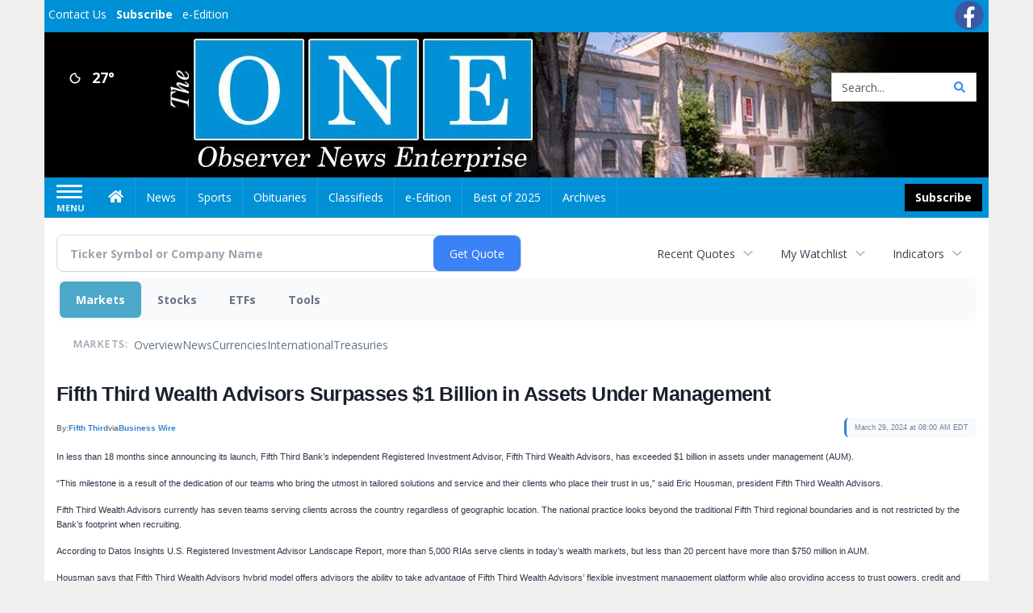

--- FILE ---
content_type: text/html; charset=utf-8
request_url: https://www.google.com/recaptcha/enterprise/anchor?ar=1&k=6LdF3BEhAAAAAEQUmLciJe0QwaHESwQFc2vwCWqh&co=aHR0cHM6Ly9idXNpbmVzcy5vYnNlcnZlcm5ld3NvbmxpbmUuY29tOjQ0Mw..&hl=en&v=PoyoqOPhxBO7pBk68S4YbpHZ&size=invisible&anchor-ms=20000&execute-ms=30000&cb=e6pjhad7zcgm
body_size: 48586
content:
<!DOCTYPE HTML><html dir="ltr" lang="en"><head><meta http-equiv="Content-Type" content="text/html; charset=UTF-8">
<meta http-equiv="X-UA-Compatible" content="IE=edge">
<title>reCAPTCHA</title>
<style type="text/css">
/* cyrillic-ext */
@font-face {
  font-family: 'Roboto';
  font-style: normal;
  font-weight: 400;
  font-stretch: 100%;
  src: url(//fonts.gstatic.com/s/roboto/v48/KFO7CnqEu92Fr1ME7kSn66aGLdTylUAMa3GUBHMdazTgWw.woff2) format('woff2');
  unicode-range: U+0460-052F, U+1C80-1C8A, U+20B4, U+2DE0-2DFF, U+A640-A69F, U+FE2E-FE2F;
}
/* cyrillic */
@font-face {
  font-family: 'Roboto';
  font-style: normal;
  font-weight: 400;
  font-stretch: 100%;
  src: url(//fonts.gstatic.com/s/roboto/v48/KFO7CnqEu92Fr1ME7kSn66aGLdTylUAMa3iUBHMdazTgWw.woff2) format('woff2');
  unicode-range: U+0301, U+0400-045F, U+0490-0491, U+04B0-04B1, U+2116;
}
/* greek-ext */
@font-face {
  font-family: 'Roboto';
  font-style: normal;
  font-weight: 400;
  font-stretch: 100%;
  src: url(//fonts.gstatic.com/s/roboto/v48/KFO7CnqEu92Fr1ME7kSn66aGLdTylUAMa3CUBHMdazTgWw.woff2) format('woff2');
  unicode-range: U+1F00-1FFF;
}
/* greek */
@font-face {
  font-family: 'Roboto';
  font-style: normal;
  font-weight: 400;
  font-stretch: 100%;
  src: url(//fonts.gstatic.com/s/roboto/v48/KFO7CnqEu92Fr1ME7kSn66aGLdTylUAMa3-UBHMdazTgWw.woff2) format('woff2');
  unicode-range: U+0370-0377, U+037A-037F, U+0384-038A, U+038C, U+038E-03A1, U+03A3-03FF;
}
/* math */
@font-face {
  font-family: 'Roboto';
  font-style: normal;
  font-weight: 400;
  font-stretch: 100%;
  src: url(//fonts.gstatic.com/s/roboto/v48/KFO7CnqEu92Fr1ME7kSn66aGLdTylUAMawCUBHMdazTgWw.woff2) format('woff2');
  unicode-range: U+0302-0303, U+0305, U+0307-0308, U+0310, U+0312, U+0315, U+031A, U+0326-0327, U+032C, U+032F-0330, U+0332-0333, U+0338, U+033A, U+0346, U+034D, U+0391-03A1, U+03A3-03A9, U+03B1-03C9, U+03D1, U+03D5-03D6, U+03F0-03F1, U+03F4-03F5, U+2016-2017, U+2034-2038, U+203C, U+2040, U+2043, U+2047, U+2050, U+2057, U+205F, U+2070-2071, U+2074-208E, U+2090-209C, U+20D0-20DC, U+20E1, U+20E5-20EF, U+2100-2112, U+2114-2115, U+2117-2121, U+2123-214F, U+2190, U+2192, U+2194-21AE, U+21B0-21E5, U+21F1-21F2, U+21F4-2211, U+2213-2214, U+2216-22FF, U+2308-230B, U+2310, U+2319, U+231C-2321, U+2336-237A, U+237C, U+2395, U+239B-23B7, U+23D0, U+23DC-23E1, U+2474-2475, U+25AF, U+25B3, U+25B7, U+25BD, U+25C1, U+25CA, U+25CC, U+25FB, U+266D-266F, U+27C0-27FF, U+2900-2AFF, U+2B0E-2B11, U+2B30-2B4C, U+2BFE, U+3030, U+FF5B, U+FF5D, U+1D400-1D7FF, U+1EE00-1EEFF;
}
/* symbols */
@font-face {
  font-family: 'Roboto';
  font-style: normal;
  font-weight: 400;
  font-stretch: 100%;
  src: url(//fonts.gstatic.com/s/roboto/v48/KFO7CnqEu92Fr1ME7kSn66aGLdTylUAMaxKUBHMdazTgWw.woff2) format('woff2');
  unicode-range: U+0001-000C, U+000E-001F, U+007F-009F, U+20DD-20E0, U+20E2-20E4, U+2150-218F, U+2190, U+2192, U+2194-2199, U+21AF, U+21E6-21F0, U+21F3, U+2218-2219, U+2299, U+22C4-22C6, U+2300-243F, U+2440-244A, U+2460-24FF, U+25A0-27BF, U+2800-28FF, U+2921-2922, U+2981, U+29BF, U+29EB, U+2B00-2BFF, U+4DC0-4DFF, U+FFF9-FFFB, U+10140-1018E, U+10190-1019C, U+101A0, U+101D0-101FD, U+102E0-102FB, U+10E60-10E7E, U+1D2C0-1D2D3, U+1D2E0-1D37F, U+1F000-1F0FF, U+1F100-1F1AD, U+1F1E6-1F1FF, U+1F30D-1F30F, U+1F315, U+1F31C, U+1F31E, U+1F320-1F32C, U+1F336, U+1F378, U+1F37D, U+1F382, U+1F393-1F39F, U+1F3A7-1F3A8, U+1F3AC-1F3AF, U+1F3C2, U+1F3C4-1F3C6, U+1F3CA-1F3CE, U+1F3D4-1F3E0, U+1F3ED, U+1F3F1-1F3F3, U+1F3F5-1F3F7, U+1F408, U+1F415, U+1F41F, U+1F426, U+1F43F, U+1F441-1F442, U+1F444, U+1F446-1F449, U+1F44C-1F44E, U+1F453, U+1F46A, U+1F47D, U+1F4A3, U+1F4B0, U+1F4B3, U+1F4B9, U+1F4BB, U+1F4BF, U+1F4C8-1F4CB, U+1F4D6, U+1F4DA, U+1F4DF, U+1F4E3-1F4E6, U+1F4EA-1F4ED, U+1F4F7, U+1F4F9-1F4FB, U+1F4FD-1F4FE, U+1F503, U+1F507-1F50B, U+1F50D, U+1F512-1F513, U+1F53E-1F54A, U+1F54F-1F5FA, U+1F610, U+1F650-1F67F, U+1F687, U+1F68D, U+1F691, U+1F694, U+1F698, U+1F6AD, U+1F6B2, U+1F6B9-1F6BA, U+1F6BC, U+1F6C6-1F6CF, U+1F6D3-1F6D7, U+1F6E0-1F6EA, U+1F6F0-1F6F3, U+1F6F7-1F6FC, U+1F700-1F7FF, U+1F800-1F80B, U+1F810-1F847, U+1F850-1F859, U+1F860-1F887, U+1F890-1F8AD, U+1F8B0-1F8BB, U+1F8C0-1F8C1, U+1F900-1F90B, U+1F93B, U+1F946, U+1F984, U+1F996, U+1F9E9, U+1FA00-1FA6F, U+1FA70-1FA7C, U+1FA80-1FA89, U+1FA8F-1FAC6, U+1FACE-1FADC, U+1FADF-1FAE9, U+1FAF0-1FAF8, U+1FB00-1FBFF;
}
/* vietnamese */
@font-face {
  font-family: 'Roboto';
  font-style: normal;
  font-weight: 400;
  font-stretch: 100%;
  src: url(//fonts.gstatic.com/s/roboto/v48/KFO7CnqEu92Fr1ME7kSn66aGLdTylUAMa3OUBHMdazTgWw.woff2) format('woff2');
  unicode-range: U+0102-0103, U+0110-0111, U+0128-0129, U+0168-0169, U+01A0-01A1, U+01AF-01B0, U+0300-0301, U+0303-0304, U+0308-0309, U+0323, U+0329, U+1EA0-1EF9, U+20AB;
}
/* latin-ext */
@font-face {
  font-family: 'Roboto';
  font-style: normal;
  font-weight: 400;
  font-stretch: 100%;
  src: url(//fonts.gstatic.com/s/roboto/v48/KFO7CnqEu92Fr1ME7kSn66aGLdTylUAMa3KUBHMdazTgWw.woff2) format('woff2');
  unicode-range: U+0100-02BA, U+02BD-02C5, U+02C7-02CC, U+02CE-02D7, U+02DD-02FF, U+0304, U+0308, U+0329, U+1D00-1DBF, U+1E00-1E9F, U+1EF2-1EFF, U+2020, U+20A0-20AB, U+20AD-20C0, U+2113, U+2C60-2C7F, U+A720-A7FF;
}
/* latin */
@font-face {
  font-family: 'Roboto';
  font-style: normal;
  font-weight: 400;
  font-stretch: 100%;
  src: url(//fonts.gstatic.com/s/roboto/v48/KFO7CnqEu92Fr1ME7kSn66aGLdTylUAMa3yUBHMdazQ.woff2) format('woff2');
  unicode-range: U+0000-00FF, U+0131, U+0152-0153, U+02BB-02BC, U+02C6, U+02DA, U+02DC, U+0304, U+0308, U+0329, U+2000-206F, U+20AC, U+2122, U+2191, U+2193, U+2212, U+2215, U+FEFF, U+FFFD;
}
/* cyrillic-ext */
@font-face {
  font-family: 'Roboto';
  font-style: normal;
  font-weight: 500;
  font-stretch: 100%;
  src: url(//fonts.gstatic.com/s/roboto/v48/KFO7CnqEu92Fr1ME7kSn66aGLdTylUAMa3GUBHMdazTgWw.woff2) format('woff2');
  unicode-range: U+0460-052F, U+1C80-1C8A, U+20B4, U+2DE0-2DFF, U+A640-A69F, U+FE2E-FE2F;
}
/* cyrillic */
@font-face {
  font-family: 'Roboto';
  font-style: normal;
  font-weight: 500;
  font-stretch: 100%;
  src: url(//fonts.gstatic.com/s/roboto/v48/KFO7CnqEu92Fr1ME7kSn66aGLdTylUAMa3iUBHMdazTgWw.woff2) format('woff2');
  unicode-range: U+0301, U+0400-045F, U+0490-0491, U+04B0-04B1, U+2116;
}
/* greek-ext */
@font-face {
  font-family: 'Roboto';
  font-style: normal;
  font-weight: 500;
  font-stretch: 100%;
  src: url(//fonts.gstatic.com/s/roboto/v48/KFO7CnqEu92Fr1ME7kSn66aGLdTylUAMa3CUBHMdazTgWw.woff2) format('woff2');
  unicode-range: U+1F00-1FFF;
}
/* greek */
@font-face {
  font-family: 'Roboto';
  font-style: normal;
  font-weight: 500;
  font-stretch: 100%;
  src: url(//fonts.gstatic.com/s/roboto/v48/KFO7CnqEu92Fr1ME7kSn66aGLdTylUAMa3-UBHMdazTgWw.woff2) format('woff2');
  unicode-range: U+0370-0377, U+037A-037F, U+0384-038A, U+038C, U+038E-03A1, U+03A3-03FF;
}
/* math */
@font-face {
  font-family: 'Roboto';
  font-style: normal;
  font-weight: 500;
  font-stretch: 100%;
  src: url(//fonts.gstatic.com/s/roboto/v48/KFO7CnqEu92Fr1ME7kSn66aGLdTylUAMawCUBHMdazTgWw.woff2) format('woff2');
  unicode-range: U+0302-0303, U+0305, U+0307-0308, U+0310, U+0312, U+0315, U+031A, U+0326-0327, U+032C, U+032F-0330, U+0332-0333, U+0338, U+033A, U+0346, U+034D, U+0391-03A1, U+03A3-03A9, U+03B1-03C9, U+03D1, U+03D5-03D6, U+03F0-03F1, U+03F4-03F5, U+2016-2017, U+2034-2038, U+203C, U+2040, U+2043, U+2047, U+2050, U+2057, U+205F, U+2070-2071, U+2074-208E, U+2090-209C, U+20D0-20DC, U+20E1, U+20E5-20EF, U+2100-2112, U+2114-2115, U+2117-2121, U+2123-214F, U+2190, U+2192, U+2194-21AE, U+21B0-21E5, U+21F1-21F2, U+21F4-2211, U+2213-2214, U+2216-22FF, U+2308-230B, U+2310, U+2319, U+231C-2321, U+2336-237A, U+237C, U+2395, U+239B-23B7, U+23D0, U+23DC-23E1, U+2474-2475, U+25AF, U+25B3, U+25B7, U+25BD, U+25C1, U+25CA, U+25CC, U+25FB, U+266D-266F, U+27C0-27FF, U+2900-2AFF, U+2B0E-2B11, U+2B30-2B4C, U+2BFE, U+3030, U+FF5B, U+FF5D, U+1D400-1D7FF, U+1EE00-1EEFF;
}
/* symbols */
@font-face {
  font-family: 'Roboto';
  font-style: normal;
  font-weight: 500;
  font-stretch: 100%;
  src: url(//fonts.gstatic.com/s/roboto/v48/KFO7CnqEu92Fr1ME7kSn66aGLdTylUAMaxKUBHMdazTgWw.woff2) format('woff2');
  unicode-range: U+0001-000C, U+000E-001F, U+007F-009F, U+20DD-20E0, U+20E2-20E4, U+2150-218F, U+2190, U+2192, U+2194-2199, U+21AF, U+21E6-21F0, U+21F3, U+2218-2219, U+2299, U+22C4-22C6, U+2300-243F, U+2440-244A, U+2460-24FF, U+25A0-27BF, U+2800-28FF, U+2921-2922, U+2981, U+29BF, U+29EB, U+2B00-2BFF, U+4DC0-4DFF, U+FFF9-FFFB, U+10140-1018E, U+10190-1019C, U+101A0, U+101D0-101FD, U+102E0-102FB, U+10E60-10E7E, U+1D2C0-1D2D3, U+1D2E0-1D37F, U+1F000-1F0FF, U+1F100-1F1AD, U+1F1E6-1F1FF, U+1F30D-1F30F, U+1F315, U+1F31C, U+1F31E, U+1F320-1F32C, U+1F336, U+1F378, U+1F37D, U+1F382, U+1F393-1F39F, U+1F3A7-1F3A8, U+1F3AC-1F3AF, U+1F3C2, U+1F3C4-1F3C6, U+1F3CA-1F3CE, U+1F3D4-1F3E0, U+1F3ED, U+1F3F1-1F3F3, U+1F3F5-1F3F7, U+1F408, U+1F415, U+1F41F, U+1F426, U+1F43F, U+1F441-1F442, U+1F444, U+1F446-1F449, U+1F44C-1F44E, U+1F453, U+1F46A, U+1F47D, U+1F4A3, U+1F4B0, U+1F4B3, U+1F4B9, U+1F4BB, U+1F4BF, U+1F4C8-1F4CB, U+1F4D6, U+1F4DA, U+1F4DF, U+1F4E3-1F4E6, U+1F4EA-1F4ED, U+1F4F7, U+1F4F9-1F4FB, U+1F4FD-1F4FE, U+1F503, U+1F507-1F50B, U+1F50D, U+1F512-1F513, U+1F53E-1F54A, U+1F54F-1F5FA, U+1F610, U+1F650-1F67F, U+1F687, U+1F68D, U+1F691, U+1F694, U+1F698, U+1F6AD, U+1F6B2, U+1F6B9-1F6BA, U+1F6BC, U+1F6C6-1F6CF, U+1F6D3-1F6D7, U+1F6E0-1F6EA, U+1F6F0-1F6F3, U+1F6F7-1F6FC, U+1F700-1F7FF, U+1F800-1F80B, U+1F810-1F847, U+1F850-1F859, U+1F860-1F887, U+1F890-1F8AD, U+1F8B0-1F8BB, U+1F8C0-1F8C1, U+1F900-1F90B, U+1F93B, U+1F946, U+1F984, U+1F996, U+1F9E9, U+1FA00-1FA6F, U+1FA70-1FA7C, U+1FA80-1FA89, U+1FA8F-1FAC6, U+1FACE-1FADC, U+1FADF-1FAE9, U+1FAF0-1FAF8, U+1FB00-1FBFF;
}
/* vietnamese */
@font-face {
  font-family: 'Roboto';
  font-style: normal;
  font-weight: 500;
  font-stretch: 100%;
  src: url(//fonts.gstatic.com/s/roboto/v48/KFO7CnqEu92Fr1ME7kSn66aGLdTylUAMa3OUBHMdazTgWw.woff2) format('woff2');
  unicode-range: U+0102-0103, U+0110-0111, U+0128-0129, U+0168-0169, U+01A0-01A1, U+01AF-01B0, U+0300-0301, U+0303-0304, U+0308-0309, U+0323, U+0329, U+1EA0-1EF9, U+20AB;
}
/* latin-ext */
@font-face {
  font-family: 'Roboto';
  font-style: normal;
  font-weight: 500;
  font-stretch: 100%;
  src: url(//fonts.gstatic.com/s/roboto/v48/KFO7CnqEu92Fr1ME7kSn66aGLdTylUAMa3KUBHMdazTgWw.woff2) format('woff2');
  unicode-range: U+0100-02BA, U+02BD-02C5, U+02C7-02CC, U+02CE-02D7, U+02DD-02FF, U+0304, U+0308, U+0329, U+1D00-1DBF, U+1E00-1E9F, U+1EF2-1EFF, U+2020, U+20A0-20AB, U+20AD-20C0, U+2113, U+2C60-2C7F, U+A720-A7FF;
}
/* latin */
@font-face {
  font-family: 'Roboto';
  font-style: normal;
  font-weight: 500;
  font-stretch: 100%;
  src: url(//fonts.gstatic.com/s/roboto/v48/KFO7CnqEu92Fr1ME7kSn66aGLdTylUAMa3yUBHMdazQ.woff2) format('woff2');
  unicode-range: U+0000-00FF, U+0131, U+0152-0153, U+02BB-02BC, U+02C6, U+02DA, U+02DC, U+0304, U+0308, U+0329, U+2000-206F, U+20AC, U+2122, U+2191, U+2193, U+2212, U+2215, U+FEFF, U+FFFD;
}
/* cyrillic-ext */
@font-face {
  font-family: 'Roboto';
  font-style: normal;
  font-weight: 900;
  font-stretch: 100%;
  src: url(//fonts.gstatic.com/s/roboto/v48/KFO7CnqEu92Fr1ME7kSn66aGLdTylUAMa3GUBHMdazTgWw.woff2) format('woff2');
  unicode-range: U+0460-052F, U+1C80-1C8A, U+20B4, U+2DE0-2DFF, U+A640-A69F, U+FE2E-FE2F;
}
/* cyrillic */
@font-face {
  font-family: 'Roboto';
  font-style: normal;
  font-weight: 900;
  font-stretch: 100%;
  src: url(//fonts.gstatic.com/s/roboto/v48/KFO7CnqEu92Fr1ME7kSn66aGLdTylUAMa3iUBHMdazTgWw.woff2) format('woff2');
  unicode-range: U+0301, U+0400-045F, U+0490-0491, U+04B0-04B1, U+2116;
}
/* greek-ext */
@font-face {
  font-family: 'Roboto';
  font-style: normal;
  font-weight: 900;
  font-stretch: 100%;
  src: url(//fonts.gstatic.com/s/roboto/v48/KFO7CnqEu92Fr1ME7kSn66aGLdTylUAMa3CUBHMdazTgWw.woff2) format('woff2');
  unicode-range: U+1F00-1FFF;
}
/* greek */
@font-face {
  font-family: 'Roboto';
  font-style: normal;
  font-weight: 900;
  font-stretch: 100%;
  src: url(//fonts.gstatic.com/s/roboto/v48/KFO7CnqEu92Fr1ME7kSn66aGLdTylUAMa3-UBHMdazTgWw.woff2) format('woff2');
  unicode-range: U+0370-0377, U+037A-037F, U+0384-038A, U+038C, U+038E-03A1, U+03A3-03FF;
}
/* math */
@font-face {
  font-family: 'Roboto';
  font-style: normal;
  font-weight: 900;
  font-stretch: 100%;
  src: url(//fonts.gstatic.com/s/roboto/v48/KFO7CnqEu92Fr1ME7kSn66aGLdTylUAMawCUBHMdazTgWw.woff2) format('woff2');
  unicode-range: U+0302-0303, U+0305, U+0307-0308, U+0310, U+0312, U+0315, U+031A, U+0326-0327, U+032C, U+032F-0330, U+0332-0333, U+0338, U+033A, U+0346, U+034D, U+0391-03A1, U+03A3-03A9, U+03B1-03C9, U+03D1, U+03D5-03D6, U+03F0-03F1, U+03F4-03F5, U+2016-2017, U+2034-2038, U+203C, U+2040, U+2043, U+2047, U+2050, U+2057, U+205F, U+2070-2071, U+2074-208E, U+2090-209C, U+20D0-20DC, U+20E1, U+20E5-20EF, U+2100-2112, U+2114-2115, U+2117-2121, U+2123-214F, U+2190, U+2192, U+2194-21AE, U+21B0-21E5, U+21F1-21F2, U+21F4-2211, U+2213-2214, U+2216-22FF, U+2308-230B, U+2310, U+2319, U+231C-2321, U+2336-237A, U+237C, U+2395, U+239B-23B7, U+23D0, U+23DC-23E1, U+2474-2475, U+25AF, U+25B3, U+25B7, U+25BD, U+25C1, U+25CA, U+25CC, U+25FB, U+266D-266F, U+27C0-27FF, U+2900-2AFF, U+2B0E-2B11, U+2B30-2B4C, U+2BFE, U+3030, U+FF5B, U+FF5D, U+1D400-1D7FF, U+1EE00-1EEFF;
}
/* symbols */
@font-face {
  font-family: 'Roboto';
  font-style: normal;
  font-weight: 900;
  font-stretch: 100%;
  src: url(//fonts.gstatic.com/s/roboto/v48/KFO7CnqEu92Fr1ME7kSn66aGLdTylUAMaxKUBHMdazTgWw.woff2) format('woff2');
  unicode-range: U+0001-000C, U+000E-001F, U+007F-009F, U+20DD-20E0, U+20E2-20E4, U+2150-218F, U+2190, U+2192, U+2194-2199, U+21AF, U+21E6-21F0, U+21F3, U+2218-2219, U+2299, U+22C4-22C6, U+2300-243F, U+2440-244A, U+2460-24FF, U+25A0-27BF, U+2800-28FF, U+2921-2922, U+2981, U+29BF, U+29EB, U+2B00-2BFF, U+4DC0-4DFF, U+FFF9-FFFB, U+10140-1018E, U+10190-1019C, U+101A0, U+101D0-101FD, U+102E0-102FB, U+10E60-10E7E, U+1D2C0-1D2D3, U+1D2E0-1D37F, U+1F000-1F0FF, U+1F100-1F1AD, U+1F1E6-1F1FF, U+1F30D-1F30F, U+1F315, U+1F31C, U+1F31E, U+1F320-1F32C, U+1F336, U+1F378, U+1F37D, U+1F382, U+1F393-1F39F, U+1F3A7-1F3A8, U+1F3AC-1F3AF, U+1F3C2, U+1F3C4-1F3C6, U+1F3CA-1F3CE, U+1F3D4-1F3E0, U+1F3ED, U+1F3F1-1F3F3, U+1F3F5-1F3F7, U+1F408, U+1F415, U+1F41F, U+1F426, U+1F43F, U+1F441-1F442, U+1F444, U+1F446-1F449, U+1F44C-1F44E, U+1F453, U+1F46A, U+1F47D, U+1F4A3, U+1F4B0, U+1F4B3, U+1F4B9, U+1F4BB, U+1F4BF, U+1F4C8-1F4CB, U+1F4D6, U+1F4DA, U+1F4DF, U+1F4E3-1F4E6, U+1F4EA-1F4ED, U+1F4F7, U+1F4F9-1F4FB, U+1F4FD-1F4FE, U+1F503, U+1F507-1F50B, U+1F50D, U+1F512-1F513, U+1F53E-1F54A, U+1F54F-1F5FA, U+1F610, U+1F650-1F67F, U+1F687, U+1F68D, U+1F691, U+1F694, U+1F698, U+1F6AD, U+1F6B2, U+1F6B9-1F6BA, U+1F6BC, U+1F6C6-1F6CF, U+1F6D3-1F6D7, U+1F6E0-1F6EA, U+1F6F0-1F6F3, U+1F6F7-1F6FC, U+1F700-1F7FF, U+1F800-1F80B, U+1F810-1F847, U+1F850-1F859, U+1F860-1F887, U+1F890-1F8AD, U+1F8B0-1F8BB, U+1F8C0-1F8C1, U+1F900-1F90B, U+1F93B, U+1F946, U+1F984, U+1F996, U+1F9E9, U+1FA00-1FA6F, U+1FA70-1FA7C, U+1FA80-1FA89, U+1FA8F-1FAC6, U+1FACE-1FADC, U+1FADF-1FAE9, U+1FAF0-1FAF8, U+1FB00-1FBFF;
}
/* vietnamese */
@font-face {
  font-family: 'Roboto';
  font-style: normal;
  font-weight: 900;
  font-stretch: 100%;
  src: url(//fonts.gstatic.com/s/roboto/v48/KFO7CnqEu92Fr1ME7kSn66aGLdTylUAMa3OUBHMdazTgWw.woff2) format('woff2');
  unicode-range: U+0102-0103, U+0110-0111, U+0128-0129, U+0168-0169, U+01A0-01A1, U+01AF-01B0, U+0300-0301, U+0303-0304, U+0308-0309, U+0323, U+0329, U+1EA0-1EF9, U+20AB;
}
/* latin-ext */
@font-face {
  font-family: 'Roboto';
  font-style: normal;
  font-weight: 900;
  font-stretch: 100%;
  src: url(//fonts.gstatic.com/s/roboto/v48/KFO7CnqEu92Fr1ME7kSn66aGLdTylUAMa3KUBHMdazTgWw.woff2) format('woff2');
  unicode-range: U+0100-02BA, U+02BD-02C5, U+02C7-02CC, U+02CE-02D7, U+02DD-02FF, U+0304, U+0308, U+0329, U+1D00-1DBF, U+1E00-1E9F, U+1EF2-1EFF, U+2020, U+20A0-20AB, U+20AD-20C0, U+2113, U+2C60-2C7F, U+A720-A7FF;
}
/* latin */
@font-face {
  font-family: 'Roboto';
  font-style: normal;
  font-weight: 900;
  font-stretch: 100%;
  src: url(//fonts.gstatic.com/s/roboto/v48/KFO7CnqEu92Fr1ME7kSn66aGLdTylUAMa3yUBHMdazQ.woff2) format('woff2');
  unicode-range: U+0000-00FF, U+0131, U+0152-0153, U+02BB-02BC, U+02C6, U+02DA, U+02DC, U+0304, U+0308, U+0329, U+2000-206F, U+20AC, U+2122, U+2191, U+2193, U+2212, U+2215, U+FEFF, U+FFFD;
}

</style>
<link rel="stylesheet" type="text/css" href="https://www.gstatic.com/recaptcha/releases/PoyoqOPhxBO7pBk68S4YbpHZ/styles__ltr.css">
<script nonce="-_XmuMV_fGS7UznzxyJkMw" type="text/javascript">window['__recaptcha_api'] = 'https://www.google.com/recaptcha/enterprise/';</script>
<script type="text/javascript" src="https://www.gstatic.com/recaptcha/releases/PoyoqOPhxBO7pBk68S4YbpHZ/recaptcha__en.js" nonce="-_XmuMV_fGS7UznzxyJkMw">
      
    </script></head>
<body><div id="rc-anchor-alert" class="rc-anchor-alert"></div>
<input type="hidden" id="recaptcha-token" value="[base64]">
<script type="text/javascript" nonce="-_XmuMV_fGS7UznzxyJkMw">
      recaptcha.anchor.Main.init("[\x22ainput\x22,[\x22bgdata\x22,\x22\x22,\[base64]/[base64]/UltIKytdPWE6KGE8MjA0OD9SW0grK109YT4+NnwxOTI6KChhJjY0NTEyKT09NTUyOTYmJnErMTxoLmxlbmd0aCYmKGguY2hhckNvZGVBdChxKzEpJjY0NTEyKT09NTYzMjA/[base64]/MjU1OlI/[base64]/[base64]/[base64]/[base64]/[base64]/[base64]/[base64]/[base64]/[base64]/[base64]\x22,\[base64]\x22,\x22IGTCvsKzwp0Gwq8MIsKvwpXCixIUw7DDpMOAPjrCpz4Hw5dCw5XDvsOFw5YMwpTCjlA3w5Ukw4kfbGzChsOAIcOyNMOUD8Kbc8KIMH1wTgBCQ0bCnsO8w57Cv1dKwrBAwpvDpsOResK/[base64]/esOOYMKSLgDDm8OAwqzCh1hbD8KvSFIfwq3DmsK/DsKhZsKKwrxgwrLCujkewrc3VUXDvG8kw5U3E1fCs8OhZApUeFbDisOKUi7CpBHDvRBKZhJewoXDkX3DjUtTwrPDljsmwo0MwpsMGsOgw6N3E0LDhcK5w71wDQAtPMOLw4fDqmspIiXDmjXCksOewq9Ew77DuzvDh8OzR8OHwo/[base64]/[base64]/CpMKJwo5Nw5rCiMOzYcOZScKQw5TCgj5tK1fDliYKwq4Xw4zDjsOmUzRhwrzCknNxw6jCksOaD8OlTMK/RApVw5rDkzrCqXPConFBc8Kqw6B0aTEbwrx4fibCgg0KesKywpbCrxFKw43CgDfCusOtwqjDiAfDrcK3MMKxw4/CoyPDrMOEwozCnEjCrz9QwrcQw4A/[base64]/CiMOHTUHCj8O2woYNLFkqw44+w5fDq8OoYsOWw5jCl8KCw5wbwqwZwo0Ow6nDrMK3Z8OPQH/Ck8KKakQfA2vDoWI2Xh/ChsKnZMOZw7sFw7tkw5J5w53DusK1wpkgw4jCkMKSw6RQwr7Dm8O2wr0PAsORNcOhccOjBXhvGAHCk8OqacKlw7/DlsKHw53Dv0ocwrXCmV4JOHPCv1zDm1DDpsOJHk/CmMK+CSM0w5XCt8KuwrlBXMK2w4w/wpsgwpgWCQpHQcKVwp55wqzCn1PDjsK0GDLCj27Di8KBwrkWU24zbALDosKrG8OkQsKxVMKew4EcwqfDn8OPLcONwoVdHMONEirDhiZnwqXCvcOFwphTw5jCo8Kuw6MBecKZbMKRFcKjasOvA3DDkQJYwqF/woXDiCxRwrfCrsKBwo7CqBBfdMOVwoQTUEcJw7FPw6FVOcKlS8KKw7HDli0vZMKCEz3CqjQ7wrBUazPCm8KJw68QwqvDqsKHIgQrwqRtKh1twokBJcOuwqU0R8KLwovDs1tvwprDtcOew6g+eVZkOcOBZC5bwodiGsOUw5XCocKqw48QwrbDpVZqwrN+w4JKSzY/[base64]/CvQ5jw6nCocOAw5EPRWtEGMK8ATvCsDHClH8fwrvDsMOFw73DlT3Dky13Jx1kZsKBwpkyNsO5w49nwo17OcKJwrnDmMORw78Rw7fCsy9jKinCh8OIw4x7U8KJw4fDtsKmw5rCozk1wqdNQgYFTFgdw6hMwrtRw7ZjPsKGMcOow47Dsm5/C8Oxw5XDm8KoMHdHw6PCknTDlGfDmDPCmcKLVSZNH8OQYsOQw6pqw5TCvF7CkcOIw7rCtsORw7szUUFsSsOkSQ7CgsOjAgYpw5cKwofDk8O1w4fCu8OHwqPCsR9rw4/Cl8KZwqpwwpTDriF8wpLDiMKlw6pSwr0tI8K8NcOzw4LClmtrRQNZwp7DsMKqwrHCin/DglDDtyzCvlPClTbDqnM+wpQmdBrDusKnw6zChMKEwptKIh/[base64]/CnsKXb8KCwpk2wqBmwqbDgsO6b8OCMEHCqsKiw5jDsjvCh0HCqsK1w5NXKMO6Z2scRMKqPcKhHsKVPhUmDMK3w4MzOEXDl8KBacO/w4ElwochcGlbw6BBw5DDu8KPa8KtwrAew63CucKJw5LDkWIeacK9wrDDk3rDr8O8w7Eswqtyw4XCk8O0w77CvQ9gwqpLw4VLw5jCjCLDmXBmSGIfPcOSwqAVa8Kxw6jDnkHCq8OZw75nWcO/cVnCpMKtJzgiZjkAwp1/wrNNZW/DmcOIX1zDh8KbLkQDwqJtFsOFwrjCpTfDmQjCvAPDlsKywrvCjsOOSMOBbmDDsndTw7Z0asOnw7s+w6wIV8OBBwXDg8KOYsKYw5jCusKgR1kXCcK+w7TDi21qwqrCmk/CmMKsCsOcEi7CmhrDvQLCi8OiLk/Dsw07wqtiAUELJsOjw7ogLcO4w6bCokPCu33Dv8KFw6/DvxNZw5XDoRxVHMOzwpnDmDvCoglRw4bDjEQXwq/[base64]/DqigSDMKJwoXClTjCssOsRCbCsAVKK1cACMKhTlDCi8O6wpFuwoc9wrsPKsK/w6bDocKxwovCqWDDnWJiEcOhKcKQFX/CscKIfD4lMsOAWmJfFQbDr8OXwpfDjWrDkcOPw4IXw4cawocuwpE9XVjCnsOXGsKaEMOKH8KvXMKCw6cgw4hHVRYrdGY5w7HDpkfCnERewrjCrcO1TjwHOirDhMKUASxhOcK7IhnCt8KHPyotwrlPwpHCp8OYamnCjSjCi8KyworCmcKFGy/[base64]/DmG/[base64]/Co1bCosKwBRHCkFHDsSDCvV3DnVXDsmfChDTDjcKzAsOENhXDh8OYbFsoIzpfPh/CuGR1ZxxXLcKow4jDvcKLSMOJeMOSHsKDYCorfnVnw6jCqcOrI2RAwo/DpVvCrsK9w7jDnGzDo3Elw4kawoQpEcOywoHDo0cPw5vDhk/DhcOdO8Ouw60RCcK5TCBwCsKgw5dUwrXDmDHDi8OPw5nDrcKSwqsew4HCmXrDqsO+GcKjw5bCk8O6wrHCgE/Du3FJfRLCtwYOw4o8w6XCgxHDoMK4w5jDgAMdE8Kjw6fDkMKkLMOSwos8w7nDkcOjw77Cl8OawoTDlsOuEwIpbTkDw71NMcO7MsK+Vw1SchR+w7HDv8OYwppHwpDDtWwFwocWwrPCnj7CiBBpwrnDiRLCiMKlWy1HchTCo8KQccO4wqtmU8Knwq/DozTCmcK2IsOQHjnDhDAFwpPCmRfCkiEMZcK7wofDiAHDosOcJsKadFwEccOmw6R4OhTDmizCs3oyIsKECMK5wp/DoBLCqsOYbDDCtiDCqFxlScKdwqrDgw7CgwjComzDvXfDj37CjRJDOxvCvMKGR8OZwrzCmMO8axgawo7DtsKfwrMXeg4ILsKqwrl8bcOdw5Z3w5jCgMKMM1UHwrPClx0gw5vDlBthwpMWwr13dHXCjcOlw47CtsKHcSHCvR/[base64]/CiMKAwoc0wpV9w7pAA8OOFMKaw6bCk8O/w4A4L2fDs8Oww57Cr3rDlcKYw5DCq8OIwpp8VMOPUsKyRcOSdMKWwoEUQ8O5cyB+w5TDgxc1w591w7zDl0DDvcOKXcKJQRLDgsK6w7HDrSdZwp45GQIHwpUbQMKcI8OYwoxkfF1nwptKZBjDuEdKV8O1aQM+SMK3wpDChChLP8KbdcKHUcOUOznDqWXDvMOnwp/Dg8KWwpbDuMOzY8Ocwr0PYMKsw7cvwpPDkyMZwqBow7fCjwLDoDoJP8OhDsKOc31vw4kuNsKBGMOvVFlzDHrCvjDCl03DgBfDk8OJNsO0w5fDqlB0wpE+GMK7IgjCoMO9w79efF1Sw70ew7YYbsOzw5UvLGnDpAw5wp1KwrU0T3kww6fDksO8UnHCti/CmcKMfcKMS8KKJABccMK/wpLCtMKowpRbYMKfw7VHAzcGXBjDlcKUwq5Ewq47AsK3w6ocK1xUOwHDlhdtwpbDhMKfw4TDmXxRw6UnQyXCj8KnC0JrwrnCjsOQWSxLLD/[base64]/ETtkHj/DtsORw4ghPcOVw6HCjsOXwp/DlVkeBWjCnsKEw6HDhHAdw5DDk8ODwrd0wr3DtsKbwpDClcKec2g+wrLCkHXDuHAcwrvCnMOHwogpDsK0w4dNJcORwoYqC8Kowo/[base64]/Cnjx2GMOBwrccwq58L8Kjw6/Dj8ODBsKbwqfDmDLCnz3CgArDicK4Dz8sw7p6V0BdwqXDlkRCEC/CvMOYF8KZMBfCosOZScOucMKOTF/CoDDCo8OhOnQpf8OLTMKewrHCrW7Ds3M+wonDi8OfX8Kvw7fDnHzDucKRwrjDjMKOZMKtwpjDmSUWw5pKD8Oww7rDjyAxaG/DvFhVwrXDmcO9XMK1w5LDncKJBcK7w6V3XcOuasKZYsOrSUkQwpY6wqhCwosPwoHDkHYRwr5pfjnDmUE9wofDuMOZFwJCcn9vey/DisO5woPDhTN3w5oIHwloH31yw648VF51Ak0QEWfCij4fw47DqS/ChcKuw5LCuF5iLk1mwpHDuXnCuMObwqxZw7Ffw7fCjMKBwoEKCxvCicKjw5Euwppxw7nCuMODw6LCmXdBaWN2w5RmSHYjd3DDrsKKw68rU3VoJGomwprClE/DkG7DhzzCjCLDqsKpbB8nw6zDoid0w77CucOGIXHDp8KXdMK9wq51RcOjw7ZobxbDmE7Dk1rDpGNbwq1Tw5IJcMO2w68+woB/E0ZDw4XCj2rDpwQ1wr9XdmzDhsKhaHVawpYWTMKJEcOow57CqsKLdXtKwqMzwpsWCMOBwpYTJcKOw4tNNsKUwpNdRcOpwoIkJsKdCMOGJ8KaFcORVcOdPzfCn8Ktw4VXw7vDmGPClm/[base64]/w6rCn8OfGhlww5XDicKmwrLDrx/DknfDgkjCscOVw4ZJw6I/wrLDrBjCnDojwpoBUwXDiMKbPADDvsKFLj/CkcOTdsKwDBPDrcKmw4XDnnIXMMKnw63CrVhqw59fwqzCkz8/w4JveCcsLsOUwq1/[base64]/[base64]/X1wwcj0AwphzJ8K9wojDq8O0wptwc8KXw7BweMOIwqUxesOmYnXCisKxUAjCk8OsKGM3C8Oiw7J0KSJHcyTCosOPalIGAhHCn1MUw6TCsQd/[base64]/[base64]/DscKww6XDgF8wH8OuwojCu8Otw6YmNxgNaMKVw6nDmgc1w4Rjw7/DumlzwrrDkUzCvsK5wr3Dv8Oawp7CscKpfsOOPsKTc8Kfw511wqQzw6pWw63DisOWw7MvasKgcmrCswbCqxvDrcK+w4PCpnHCtsKwdCgvaSfCuSnDqcOcC8KlZ3DCk8KGKUovZMO8fXPCusKXH8KGw5trcnMuwqrDhMKHwobDlg0bwr/DrsKKFcK/f8OkXRvComxneR3DgW/CjSDDmi82woFrO8KQwoFaAcOscsK3AcOdwoxKIBHDtsKaw4h1NcOewp5Zw43CvA1Dw7zDrS1OXn1BFwnCj8K3w4hiwqfDtMOwwqFUw6/Dl2Alw7E1SsKEQcO+dMKCwp7CmsK7Ch7CqB0WwoATwr8awpoAw6t2GcOiw43CoxQtHsOtKHjDt8KQd2bDnWo7XErDsHDDg2zDt8ODwrFuw7sLNhHDvmYewqTCsMODw6o2TcKcWDrDtRXDusO5w6A+fMO+w59yVMOAwovCssKww4/DlcKfwqF+w6EGWMOXwpMhwpvCrDhdOcO1w4XCjGRSw67Cm8OHOgddwqRcwp3CusOowrcOJcKLwp5HwqLDicO+MMKCF8Odw7s/IiTCgsOYw5BsIzrDjUnCriVUw67Dt1E+wqHCvMOwKcKtDCZbwqbDisK0ZWPCusKjPUvClVPDlh7Dgw8KUsO2NcKCbMOxw6l/wq47w6HDh8Kzw7PDohbDksOIw6Ucw63DhwLDkVJ0aAx5N2fCh8KHwpFfAcOjwqIKwqgjwq9YQcKXw6zDgcOZUBIuK8KUwpRdw7fCjidZO8OGemfCg8OXMMKiWcO6w5dMwopiRMOBecKXFcOTw6fDpsKqw4jCp8OyDGrCvMOmwpx9w5/[base64]/[base64]/woLDnTLDpMOrdsOSw7wCEWnDsS7Cp8O5wrrCjcKWw43CuEvCmMOtw7wQTMK+PsKjUnZOw6l6wocTWGRuVcO/UBHDgR/ClMOsRjDChxLDr0QHTsO2wr/CnsKEw4hJw6xMw7ZOe8KzY8KAb8O9wrwMf8OHw4YWMB/Cg8OjasKWw7XCgsOCNsKEBy3CtFZnw4RgXAbChS1jFMKpwonDmknDgxlHKcOIeGfCqwfCncOMRcOvwq/Dvxd3Q8OwPMKHw78FwonDhivDrwsxwrDDi8KMYcONJMODw65+w7h2fMO4GQguwowiSj/[base64]/wqghwrTCpiXCvGdqwrZ6GcKJQsKuwrNcS8OQOmcZwpvCtMKGWsOewq/Di01aJcKIw4zCmMOSXyzDpMOWVMOcw4DDsMKNIMOXcsOBw5nDiTcawpEWwr/Drjx0esKCEDNpw7LCtCXCtMOHYcOdQMOvw4vCvcOSRMKzwq3DrsOCwqd2UhEgwrjCksKIw4pLQcOWasOlwpxXY8K9wp5Uw7/CssK0fMOXw4TDqcK9EF3CmiPDu8Kmw4rCmMKHTgxZGsOWcMOlwok4wqQeCgcQVS5UwpzDmE/Dv8KJYRfDhXvCmFYuZE3DuWoxFMKabsO1GHvCkX/Dv8KiwqlVwoMNCjbCk8Kfw69MKVTCqBLDtl5jZcKrwobDnQxLwqTCjMKVG00EwpzCmcOTcH7CikYww4duVcKNecKcw5fDumzDsMK3w7rCnMK/wqUuRsOOwpTChTI3w4nCkMOKfDXCuA0UATjCgkTDn8O6w5lSMSbDpGbDmsOTwrogw53DmnzDqTMmwrjCpCfCuMOhHkAEA2vCkwrCh8O4wr/CpcOiRl7CkFrDp8OOcMOmw6PCvBBVw5ROM8OTUlR5X8OlwosQwqfDr0lkRMKzEAp6w43Di8KywqbDmsOwwqrCjsKvw7QKDcKYwpZVwpLCqsKQXG8xw5jDiMKzworCoMKaZ8Kmw6oeBlh+w5o/wrhTLVJEwr8vWsKww7g8JALCuBhScCXCpMKHw5jCncO3w4JvbFrDoxXDqzbDmsOVciTCoC7DpMK8w5FCw7TDlMKGRMOEw7YdFlVjw5bDvMOaWBB8fMOSUcKpDXTCu8OiwoxqPsO0NyAsw4vDvcKvYcOjwoHCgUfCgxgjbgV4TVjDtsOcwo/CjGlDQMOtQMKNw7XDtMKKBcOOw5obM8ORwrUzwqBbwpfCp8O6EsK7wpzCnMKTOMOEwozDpcOYw6/CqWjDkzA5w5ZGcsOcwoPCuMKxP8KOw4fDhMKkFDkww7nDucOQCcKwIcKRwrwSesOkGcKew49hVMKBVBx0wrTCrcO1IR9zNcKtwqbDpjgAVC7CqsOxAMOqbEELR0bDh8KyIR94eU8fJsK6ZnHDqcOOdcKVGcOzwr7CpsOAVRrCghBswrXDoMOBwq/[base64]/DvC5reAd8UjrDj8OEHwQdwqRBc8ONw6JHD8KUJ8K8w5/[base64]/YsOOw7VXZMKDQhx6MXpTV8OnwqLDvcOlw5/DscO2CcOAUXJiKcKkYygxwrvDh8KPw6HCkMOnwq8fw5pmdcO9wpfDsi/DsEs2wqFKw6tHwonCk2UmUlIvw5oGwrPCicKRNlEYXMOrw5s5FHFqwrVUw7M1JEkQwr/ComLDiUkfSMKUc03CtMO6aVN8M3fDiMOYwr3CjyQtVcOow5jCkDgUIQ/Do0zDpSAgwrlFB8Kzw67CtcK+KSECw4zCjirCoAR/[base64]/wopww4LCmUHDmnTChnkewqPDm0p/[base64]/CrMKWwonDk8OtcT7ClzomQMK/w6HCv3/CrHLCihfCh8KvDMK9w7JWJ8O+diI8EsOGw7bDvcKGw4EyXVLDmsOiw5DComDDiRXDuFk/[base64]/[base64]/DmRLChlhUwqDDmMKhATrDgkvCg8O/Jl7Dm3/Cq8OnHcORR8KSw6LDp8KewrYsw7fCscO2aA/CnwXCqUTCuExhw5/Duk42Tm85NsOOfsKVw5TDvcKZL8OPwpAACMO3wr/DhsK7w5bDncKhwrvCiz/CgwzCvUd6HFHDnzDDhDPCo8OjHMKLfFd/En/[base64]/CgsKfwoHCtSMxwrtvw6/DpMKRw5XCjUXDvwEmwrnCjcKOw5tGwrXDqDEMwpjCu3VhGsOXK8Olw6dsw7Nkw7LClsORAil0w7AVw53CqHzDkn/Dq0zDkUA0w5haTsKvRH3DqEQYZ1I0Q8OOwrLCnghNw6vCuMOmw4jDkmEEZnk1wr/Dp2zDtAY5OlUcSMKdwrxHbMOMw7/ChwMiLcKTwr7CvcKeMMOXPcO2w5t3ZcOMXiUeVcKxw7PCj8Knw7J9wp8cGFDDoSbDu8Ktw4nDo8OjHgB1YlcwE0nDm1bCtyjDnigAwovClE3DpyjCuMK2w4wbwr4qbWRlEMOxw73Dkw00w5DCui5mw6nCjmcvwoYtw6VowqozwobCvMKaf8K6wpJGOm9vw5XDsW/CoMKobmtAwpPCiTE5AsOeFSY7KTVGKMORwrfDo8KJIcKdwpXDmTrDpC3CuSQHwoDCtgTDoSDDoMO2UFUnwrfDh0rDkgbDssKdEhAdIsOow7R9aUjDocK+w43DnMK0K8OqwoYXYwIkRjPCpz7Ch8OrEMKVLmnCsm1nX8KHwpRxw5l9wqDCpcO6wpbCmsKHCMObeA/Cp8OEwo3ChWhnwqgGU8Kpw71yUcO6NQ/Dv1rCuggcDcK5fybDjsKywrjCj2rDpwLCh8KxWWNpw4zCnz/[base64]/w5jCt8KMP8KcwpDChMOiVsO5aMKow6rCg8OJwpUDwoQSwr/[base64]/[base64]/[base64]/w7XDjMKfdyTCisKFLz/DvVI3fsOewqXDnsKPw49RJkhJSFbCpsKEwroOXMOlPFDDqcK8Xn/[base64]/[base64]/CrjFRSBM3eSANV8KswpZPwpRgARMjw5/CoRFvw7LCr2JEwpIvIFHCrG4WwprCksKgw5cfM1fCkzjDtMKHCcKBwpbDrlggBsKYwrXDicK7DXd4wqPCosOxEMOAwoDDvXnDq1cmC8KVw7/Dg8K0ZcK9wqBQwp8wCG7DrMKINR5EDh/Ckh7DvsKvw5LCocONw5TCtMOySMKjwqnCvDzDohfDmU49wq3DssO4TMOmPMKqEms7wpEPwrQMRjfDrgdWw73DlwzDhkRnwqvDkB/DpgdRw6HDoEgPw7IMwq7Djx7CrjE3w7HCsF9AOlhyeX7DqDEmGMO7Xn3CjcO4Y8O4wo97DcKfwqHCosO6w47CtDvCgHgkHyAyBWo9w4jDhSJjdDbCoWp0wpbCicOww4YwEMO9wr3DsEYzLsKJBj/CsCbCmVwdw4PCmcK8ERFHwoPDq2zCuMO0A8Krwocfwp0aw747fcOHDMKKw6TDusKzPg5/wovDm8Kjw4dPRsOkw7nDjBvCisKDwrkJw4jDvsONw7DChcOywpDDvMKxw4dHw4nDqsOhdH4BTsK7wpvDiMOHw78wFRQewqR+f2PCvg/DpcOJw6bCosKsSMO4EjzDhlMHw40/w4x8wqbCixzDisO6fhjDi2nDjMKawo3DijbDj2nCqMOTw6VmEBTCkkMuwrBOwq4gwoZxccOAUggLw7rDn8Ksw43ChX/CvB7DojrCk0rCvEdPf8OTXmpyA8OfwpPDnx1mw4/CnhfCtsKQJMOickPDm8K5wr/Cvy3DoUUFwonCrCs3YXFcwq8LGsOTMsKZw6TCjUXCrmrCt8Kwb8K8FyZhTRItw6rDosKBw4/CpEJGTgXDlRl5UsOGbARMXB7DlBnDk30Kw6w0wqIXSsKLwql1w40KwplgVsOnCzAKGwHCt03Coi01YQsRZjHDhcKew5Yzw7HDqcOPw6xxwqjCrMKYCRpewojCtArCtilVLMORcMKVw4fCocKKwrXDrcOmQ3bDrsOFTU/Dthd8bUVuwolRw5cYw6HCnsO5wqPCkcKLw5YYGxDCrkwzw67CgMKFWwF4w4lrw7Vjw5LCt8K2wrfDqsKvOml5wowWw7hnWQbDusKSw44hwrY6woBjbT/CsMK0KBo9NzbCqsK3I8O8wojDrMOrd8K0w6IHOcOkwoA5wr7Co8KUWHwFwoEWw510wpUVw6bDg8KnUsK5woV/dRHConIEw4lLUhMcw6wuw4PDqsOBwpbDpMKZwqYrwqhdHn3DisKKw5nDuj/Dh8OkKMKswrjCgMKtT8KHSMObUSTDmsKuSm3DusKoHMOGWDjCgsOSUsOvw7N9XsKFw7HCiXJ2wrc4UzYSwofDnWDDncOBwpbDicKPDiFiw7rDkcO1wozCo2bDpTxawrV7WMOhdsO3wrHCusKswoHCpX/CksOhasKyD8KywoXDlU1IQWlwfcKuX8KaJcKBw7/Cg8OPw60kw6Ziw4/CsggNwr/DlkPDrVXCnVzCojsIwqDDpcKiO8OHwp9ndUQ+w5/ChsOrDlzCnXVuwp4dw7JfD8KeZ1cDQ8KvF2rDiQdiw64DwpTDg8O8csKDMMO1wqVxw5XDtMK7esKKXcKuVsKEEXc7woDCj8KYNhnClRjDp8OWUUEzeho7DR3CoMO+J8OZw7ttC8O9w65qATjCngjCqmzCr0fCscOhaAfCocKZIcOcwrwva8KkfQrCiMKsaykhRsO/GT4qwpdjSMK+IhvDvsOaw7fCkzN6BcKiBjBgwqg3w4rDl8OTAsK4A8ONw6Zlw4/DvsOfwr/[base64]/DrFM0wpvDtmA7I8KSeMKkIsK6w4hUw7XDtsOsM2HDjy/DuBjCqm/DgmnDm2DCtinCs8K0HsKRHcOAEMKcUUPClH8bwo3CknMbJ00CcD/DjGXCiinCrsKWQn1iwqB5wrNcw5jCvMOrUWktw5/ClsKQwr3DjMKNwpPDk8O6Tl/Cux0qEMOTwrfDrV8RwrhFNknChhQ2w5rCu8KxODXDusKhOsOtwoHDhkoOP8O5w6LCvDp3asOMw4oKwpdXw6fDt1fDiwMNTsOUw4MCw4YAw4QKO8Ojcz7DssKlw7oyHcKwYMKGdE7CscKjchk0w6EXw63ClMKoAzLCs8OBecOrRcKHPsO/asKca8OYwoPClFZqwoV4JMOTJsKnwrx9w5tJIcOYH8KrJsO6dcKswrwsATvDq2vDscOCw7rDscOrWcO6w4vDlcKxwqNbB8KNPMK9w5wuwqJUw6FWwq4iwqDDocOyw5PDsXRkYcKTIsK5w59uwo3CpsKyw7Q6Qz91wrrDpGBRCR/DhksvDMOWw60Fw4zCnhRLwonDmgfDr8KIwrzDp8OBw77ClMKVwqgXH8KhEDLDtMOLNMKud8KgwpACw7bDslsMwo/Ckl9ew4DDsnNQYiDDh0/CicKfwrPCscOGw6JgDwl6w77CusKbRsKJw4dIwpfCncOuw5HDn8KGGsOfwrHCumkiwo4GcEkRw4ktV8O2fSBPw5czwqfCvE86w6fCocKoIiksez3Dig3CvcKCw43CncKDw6hKR2JJworDlgnCqsKkfjRWwq3CmsKVw70/F3Qqw6fDi3bCosKIwo8NSMKyX8KiwoPDsW3DscOAwpp9wpw+G8O2w4kcUcKkw77CnMKgwpfCln/ChsKHwpxsw7BMwqdJUsO7w7xMw6nCikFwL2rDnsO8woJ8ZDUDw5PDpxLCncKCw7QRw6TDkxnDsS1Ec2HDt1bDgmIFdmrCljXCjMK9w5bCncOPw4FQX8OCc8Okw4rDrC3CkFvCjwzDgB/Dv2PCnsObw4ZOwotGw6t2XgfCjcO/wpLDvMOgw4PCkGDDpcK/w7lWHQorwoBjw69ATSXCosKFw682w4NoLRjDh8KOTcKbZnIJwq9lN2LCuMKhwqnDocKQfmbDgh/CusOSJ8K3H8K2wpHCiMK5HB9Ewq/CqMOIU8KnKh3DmVbCh8KOw5o/LWDDkCTDtMOhw6PDgEo7ZsOKw4IYw4Qswp0QVzdNIDBGw4/Dqzs8A8KUwoxYwoR9w6jCgcKEw5fCiE4wwpRWwrs8b0R2wqdDwoEuwpHDsQs7w6DCssOCw5knd8KPdcOowowIwrHDlQTDpMO0w4PDpMKewqsFe8K7w6ENb8OCwonDoMKIwoZtPMK8w711wrPDqAjCnsKBw6NEX8K7Jn5OwoLDncKmWcKSPUBzfMO/w4pWf8K8WcKyw6UNDx4vZMOdOsK/[base64]/CnyPCpcONasOGKcKzw7Aow5LCrGw+dMKbw4stwqd/w5BHw5tSw7UywozDosKlakrDsA5OEB3Dk3PDhzlpQmAdw5A1w6jDtMKHwpAoRcOvPXN/[base64]/[base64]/CQlWNsKsw5oPTcOuesKpUcKrVTPCo8Opw7NYw5/[base64]/DkF7Clj/DkMKgfsKbwogGwrt+a0Mrwq7ClENtw6B9X1xKw7RDPcOPOgzCqXJkwoMudcOhd8KswqY8wr/DocOvW8OVLsODXic0w6nDq8KuRkJkUsKfwq8twqLDoiDDmGDDv8KBw5MbegRSWnUowqpfw5w8w4sTw7JKO0knF1HCqlkWwoVlwoJNw7/CksOZw6nDnQvCq8K4NWXCmGvChsK5w587wqssZWHCo8KVB19iQ0Q9FBTDsx1zw7nDjMOxAcO2b8O+XxYnw6klwq/Dn8KKwoQGEMOXwrdPdcOfw7Q/w4kNAi43w4/CvcOzwojCo8KYUsOaw7szwqHDhcOewrZJwoI2wrTDhXQUcTbDj8KCG8KHw6JFVcO9BMOoayPDuMOCC2MYwovCqsK3b8KPAEXDukzCtMKNGsOkBMOXeMKxwqAmw6nCkkl0w6RkXsOyw5/DlsOBWiMUw7XCrsOOX8KBdXoZwphBWsObw5NcP8KoMMO/wr4Tw5fCqU4Zc8KxKsO5EV3DvMO6Y8O6w5jCohA1OFxuImR1GAk5w5XDmQl9ccOvw6XDncOQw4PDgMO9ScOCwovDgsOCw5/[base64]/DpGxew6N3woIrWGV+wrshOcODdMKCOioABl1+w6TDh8KBcUDDtyAKaSvDvXd/ccKfC8KXw65TeVxkw6wsw4LCpDTCtsOkw7NYbzrDhMKoFi3CiCUnwoZvKDw1EChQwr/[base64]/DssKuwqLDp3XChgt1ezjCi8OnTgcbwqd9wrpfwqLDtxgAM8KHdCcsTUDDu8KDw6vDnUN2wr0UK0hzCBtxw7tfUhAFw7hKw74TeB5jw6/DvMKhwq/[base64]/[base64]/DoQzCu8KBwovDlznDucOPwr1PwpnDh3PCumAlw64MQ8KHLsODIk/DiMKHw6Q3esOXDDI0YMOGwpwzw57DimnDtcK/[base64]/DsMOyLzYjKMO8w6jCm3zCmV4rwpIJZsKXwq/CiMO0PCIEacObw67DrFEwRMKzw47Ct0LDqsOKw5BiXFV8wqDCl1PDq8OMwr4Iw47Do8KgwrXDhFtAVXPCnMKNCsKcwpzCi8Kfwp9rw7LDtMKybG/ChcKIJRjChcK+VWvCjVzChcO+XQvCrn3DrcK9w5tnHcK2QcKlAcKNA17DlsOiUMKxBsONHcOlwqzDhcK7UDhxw4fCosOHCknCmMO7G8KmfcOmwrZmw5hqccKLwpDDtMOvZcKrDizChk/ChcOswrsRwrBdw5RWw6TCt1/DqDXCgjjDtB3DgsOdTsO6wqfCssOww7nDm8OAwq/CimcMEMOMY1nDoQYSw7jCvGRXw7VRY1bCtzXCpXXCusOzS8OpI8O/dMOgQQtbMFM0wr98CsKuw7bCm3syw7saw5fDhsKwa8KDw5Jtwq7CgCDCmCBAAl/DrhbCiSNlw59cw4RuUV3DkcO0w7XCpMK0w4lSw73Dq8Oswrkbwp0KEMOND8O5SsKQMcOKwr7CvcKTw77DmcKLB0A5Jg5+wr7DicKpC1TCqHNlEsOKNMOfw77CocKsHMOOcsKbwqPDk8O+w5zDsMOlPhR6w4ZTwpI2a8OPWsO/P8OTw6BlacOuJ2zDv0rDtMOyw6wBSxrDuWPDo8KAPcOPc8OBAMK6w5xdG8K1WTAmGDLDln7DgMKhw6t8HHrDjzg4Xjs5Wz9FZsOTwqzDqMKqS8O1aRcWDWTDtsO1UcOsX8KywqU7BMOQwpN5RsK7wrBqaVsIGG1AWl0/VMORDk7CvWPCrAU0w6ZBw4LCr8KuShEDw7xPOMK3wrjCoMOFw4XCnMKAwqrDscOTD8Kuwq8+wp7DtW/DhcKxMMOdV8OLDV3Dv0wSw704b8KfworCohMAwq4UH8OjBEfDqMK2w5tRwo3Dn14Yw4HDp3huwp3Csh4twohmwrtvJm3CqcOxLsO3wpItwq3Cr8O8w6XChmXDocKqaMKbw43Dq8KYRcOgwqvCrG/CmsOHEV3Cv08BZ8OYwpfCo8KncCR6w7hIwogjBHA5acKSwoLDrsKMw6/CtBHCkMKGw48RIW3DvsOqT8KqwrvCnjU6wrHCj8O9wqUqG8Onwp0XT8KBJnjCmsOmJybDik/CiDTDkRjDiMKQw7Ucw67DonRvTR54w7/CmUfDkRBgGGM1JMO3eMOxR2XDmMOHFFMweBfDnmPDiMO1w5x1wpDDkMKZwpQEw7UXw7vCnxrDuMKvTFvDn27CunMww7bDj8Kcw4Z8WsKlw63CsX4kw5/ClsK7wppNw7fCq3wvFMOiQGLDucKFIsKRw54/w4N3PHHDuMOAAWfCtEdiwpg1CcODwqfDogXCq8KFwpwQw5fCrQI4wrECw7TCqDPDjQHDrMKjw6LDujrCtcKfw5rCqcOtwoBGw6nDlCUSYnYYw7pAYcO/P8KyacOow6NgCyPDuF/[base64]/CocKJGmdPw5LCli3CqsOMwpowPsOvw4fDqncRZsOHBHnCtcKCSsO6w4V5w7JJw70vw5ocPcKCcnoyw7Rsw73CnMKeUXsBwpvDoGsYHsKkw6vCo8O1w4s8HkXClcKsQcOYHhDDiSjDkx3Ct8KaNgLDgwDCnE7DusKHwrrCp0IIPGs/dQwKesKhO8Kzw5nCoDvDiUsNw7XCjGFBYV/DkRjDt8O6wqnCgUovfMOkwoAqw4t3wofDgcKHw7E4dMOlPC1rwrBIw7zCpsOgUT8qAAQTw5ZZwrsmwqvCi3DCpsKTwo8hAsKNwojCnH/[base64]/bsK+w4LDhCUvGyDDiWARwoJ6wobDt8KSR8OgJ8KPYMKNw5fCjMKFwrxAw4Ezw6LDjGTCmzI9WGc4w483w5jDiCMic0oIehk9wpMvf1ZDLMOiw5DChX/CnFkATMOfwplhw7Mzw7rDv8OVwqhLITLDqsKsVlDCuGk2wqtswoPCkMKgQsKRw6lOwpXCslhvB8O6woLDhGDDiwbDjsKaw5trwpVFLhVow77Ds8Knw5fCiDRMw7vDncONwqcVVmlrwpDDkUbCuAlywrjDnwrDoWlswpHDpl7CvU8SwpjCpz3DgcKvNcOjQ8Olwq/[base64]/Dt8OLR8K1L1caw7nDuSYcSSscw64swpsHO8OTDMKHABfDk8KMdmXDisOVG2vDmsOOHy9WFmkXfcKNwqkLMm1WwqhIEwrCiw9yNCtgdTs3WD3CrcO2wpHCh8KvXMOhAGfCuGLCi8KVW8KBwpjDrxpTdU99w7/DmsOedmzDmsOkw4J+DMOdw5Maw5XDtADCgcK/VxhnHRAJe8OMXHAEw73CtwfDmSvCikbCocOvw57DuFQLWxQZw73Digt0w5law78oRcOzayrCjsKQScOEwqtPZcOUw4/[base64]/DqkM5WMO4w6bDoggGcU0fwrzDuW09w6jDt1IzbyYcLMOHeg9Vw7HCjkDCjcKvWsKhw7PCnUFqwodgdFUrVwTCh8Osw5EIwqDDnMKfIH9BM8KaQ1nDiE3DtsKKZUhWPUXCusKHKTRkegEvw7www5rDjn/DpMOCHsOZWEzCrMOPMTfClsKeASJuw6TCu0TDpsO7w6LDusO2woIvw7zDpMORWSXCgk/Cj09dwrEewq3Dgy5Gw6fDmQnCukFuw7TDuh5DL8KCw5jCvx7DvA0fwpotwonDr8Kfw71GFU5tIcKzIcO9KMOKwphbw6PCj8Ouw64aFjIgEcKLDAoiEEUfwpDDvSfCsjhrbCg5w5PCoz9Xw6fCmS1/w6bDggnDkMKOPcKcWEgJwozCgsK6w7rDoMOHw6XDhsOOwqrDh8KbwpLDsBXDk1cAwpNOwr7DhW/DmsKeOwoRHh8Hw4AvBStGwrcUfcOwEmILdxLCiMOCw7jCpcOgw7hKw5ZMwqpDUnrCl1DDocKPcjxBwooORsOgbcOfwrU5asO4wq8iwoghCkcUwrITw787JcO6DUTDrijCpiIfw7vDsMKewoTCoMKaw4/DiiLCtmTDmsKzTMK4w63Co8KhGMKTw73CkTJbwqo6McKTw6I/[base64]/DnCkJwoZuwr5DDwI9JMOAwo90PXLCjynDiVkTw5NyAzPCm8ODOk7CocKZI1vCl8KIwpdxEFBJNBofEkbCm8Oyw4DDpXbCosKIEcOiwqU7woAzcsOfwp1fwqbCmcKaQcKSw7JDw7JuYMKlesOIw7YyIcK8C8Olwot7wpA2SQ1QREUId8KVwoDDuyvDtkw+FTjCpMK/wrfDmMOmwqPDnMKLcgInw40MBMOeBmTDoMKew4VXw5zCt8O7BcOUwo/Cr2AMwrvCr8Kyw7xmJQl0wovDu8OhYgViWlvDksOLwojClxZ+bcKVwprDj8OdwpvCssKsIADDhEbDscOsHMOuw65HcU08XhrDuGZ8wrHDjm1TcsOww4/CjMORVXsMwq0+worDkw/DjlIqwog6UcOfAzF9w6/DmkPDjiRjZTfClUk2W8KaMsOGwpfDiEMOwpcuScO4w5/DoMK9BcKUw7/[base64]/Dr8K3PcO2BcKhwpExY2IdXcKZw5DCqcKJTsO4Dl17LsOyw4RHw7HCszNrwqjDjsODwqYEwqR4w5LCkCnDhWbDo0jCocO7FsK7UCwTwoTDo1bCrzIEXxjCpybCq8K/wrjDtcKEHH1YwoLCmsK/[base64]/CtMObHcKKwqTDqcOeGB5deU4Xw7/Cox89wqnCscORw7vCosKNBhzCki5BfkxGw73Dv8KmLBZ1wpjDo8KTfHZAeMKRFklcw6lewoJxM8O8wrFjw6/CmjTCsMOzFcKWCmYaWGY7aMK2w6gXRMK4wrAowrtxfUMewrXDl0JTwrzDuEDDjMK+HMK2wpxnRsKBHcOpeMOGwqjDlyhcwojCusOCw7s1w5jDtcOaw47CqALCtsO4w7MKDx/[base64]/DhsKGJ8ONw43DjyjCmSnDoAQ6wpMYfMOowrfDjsK+w4vDrz/[base64]/[base64]/[base64]/CmMKxIsOpwogEw4jDgWRmwr9uD8K+woYRPng5w4EAFMO+w5JrZ8KpwrzDscOFw54ewqErw5phUWAcKcOXwrEaGsKAwoPDksK1w7hCOMKQBxEQwp48TMKZw7zDrDI2worDrmVTwrAYwqrDlcOpwr/CqMOzw4bDh0pdw5zCrjgYLQrCmMKmw7cgDWVSJXXDjyPCpXE7wqZ5wr3ClV89wp3CoRHDt2PChMKSagHDt0TDqBIiKw3DscKLUmxbw5rDhVXDgjbDllJow7vDlcObwq3DhS15w68eSsOGMsO1w6LChsOwSsO4SsOHwq7DnMK/K8OEe8OKGsKwwrPChsKXw4U1wozDvXwQw6Fkwo03w5QlwpzDokbDu1vDrsOPwrTCuEtEwq3CosOQN2h8woPDoDnCkjHCgDjDgmoXw5ARw7Eew6AKMyRuACZCOsO8JsOkwoAuw6nCrU9hCmE4w7/[base64]\\u003d\\u003d\x22],null,[\x22conf\x22,null,\x226LdF3BEhAAAAAEQUmLciJe0QwaHESwQFc2vwCWqh\x22,0,null,null,null,1,[21,125,63,73,95,87,41,43,42,83,102,105,109,121],[1017145,188],0,null,null,null,null,0,1,0,null,700,1,null,0,\[base64]/76lBhnEnQkZnOKMAhmv8xEZ\x22,0,0,null,null,1,null,0,0,null,null,null,0],\x22https://business.observernewsonline.com:443\x22,null,[3,1,1],null,null,null,1,3600,[\x22https://www.google.com/intl/en/policies/privacy/\x22,\x22https://www.google.com/intl/en/policies/terms/\x22],\x22SBCpzAZdshG+WlAqdV61m9CyoOLwZ69+YdLvrP/17L0\\u003d\x22,1,0,null,1,1768798449566,0,0,[238,31,5,235],null,[203],\x22RC-PRPi4rLptjlr3Q\x22,null,null,null,null,null,\x220dAFcWeA4F1ryCP-36dglOcMtipylr6z8CPg7Qf0IPOZxGDg9o1KBXDn7XF49bYiOXPI0lJJCh8RUzXn0lGE2hl6fBluI-QOM5bg\x22,1768881249384]");
    </script></body></html>